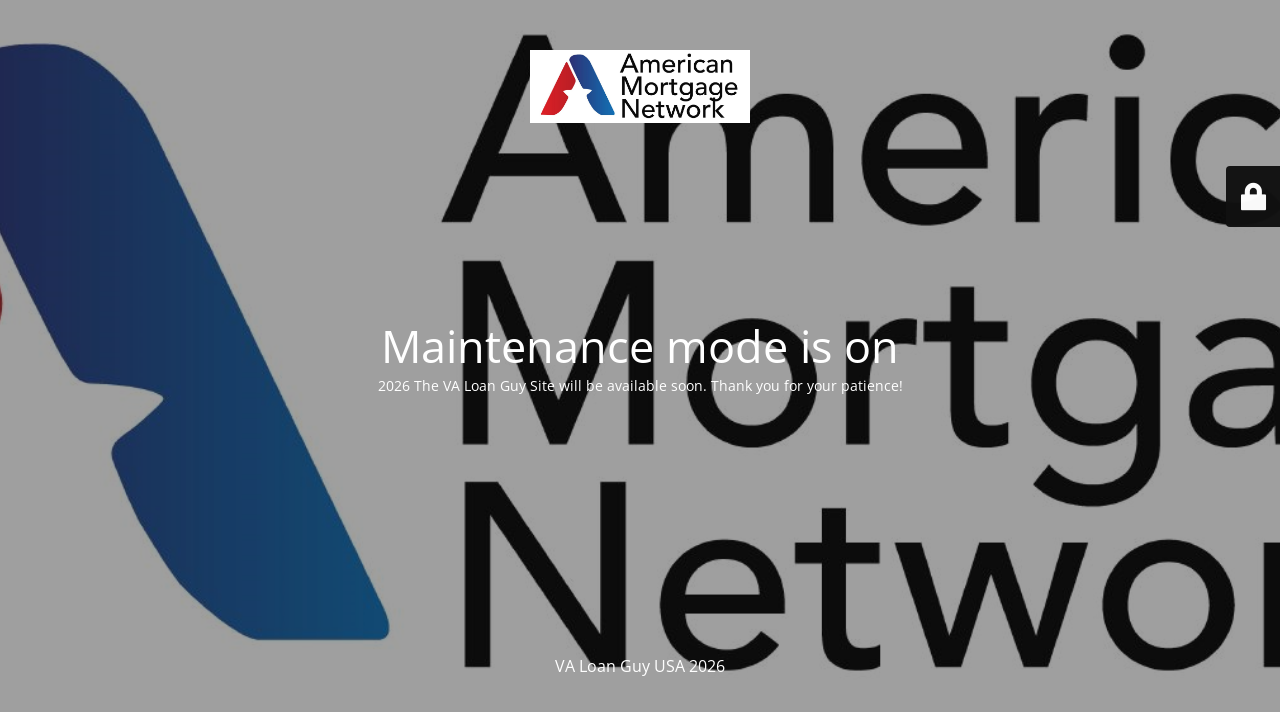

--- FILE ---
content_type: text/html; charset=UTF-8
request_url: https://valoanguyusa.com/va-home-loan-in-university-city
body_size: 6507
content:
<!DOCTYPE html>
<html dir="ltr" lang="en-US" prefix="og: https://ogp.me/ns#">
<head>
	<meta charset="UTF-8" />
	<title>Site is undergoing maintenance</title>	<link rel="icon" href="https://valoanguyusa.com/wp-content/uploads/2023/09/ll-1-147x150.webp" sizes="32x32" />
<link rel="icon" href="https://valoanguyusa.com/wp-content/uploads/2023/09/ll-1.webp" sizes="192x192" />
<link rel="apple-touch-icon" href="https://valoanguyusa.com/wp-content/uploads/2023/09/ll-1.webp" />
<meta name="msapplication-TileImage" content="https://valoanguyusa.com/wp-content/uploads/2023/09/ll-1.webp" />
	<meta name="viewport" content="width=device-width, maximum-scale=1, initial-scale=1, minimum-scale=1">
	<meta name="description" content="Your Trusted VA Loan Specialist"/>
	<meta http-equiv="X-UA-Compatible" content="" />
	<meta property="og:site_name" content="VA Loan Guy USA - Your Trusted VA Loan Specialist"/>
	<meta property="og:title" content="Site is undergoing maintenance"/>
	<meta property="og:type" content="Maintenance"/>
	<meta property="og:url" content="https://valoanguyusa.com"/>
	<meta property="og:description" content="2026 The VA Loan Guy Site will be available soon. Thank you for your patience!"/>
				<meta property="og:image" content="https://valoanguyusa.com/wp-content/uploads/2025/03/AmNet-Logo-2024-v2.png" />
			<meta property="og:image:url" content="https://valoanguyusa.com/wp-content/uploads/2025/03/AmNet-Logo-2024-v2.png"/>
			<meta property="og:image:secure_url" content="https://valoanguyusa.com/wp-content/uploads/2025/03/AmNet-Logo-2024-v2.png"/>
			<meta property="og:image:type" content="png"/>
			<link rel="profile" href="http://gmpg.org/xfn/11" />
	<link rel="pingback" href="https://valoanguyusa.com/xmlrpc.php" />
	<link rel='stylesheet' id='mtnc-style-css' href='https://valoanguyusa.com/wp-content/plugins/maintenance/load/css/style.css?ver=1768828891' media='all' />
<link rel='stylesheet' id='mtnc-fonts-css' href='https://valoanguyusa.com/wp-content/plugins/maintenance/load/css/fonts.css?ver=1768828891' media='all' />
<style type="text/css">body {background-color: #111111}.preloader {background-color: #111111}body {font-family: Open Sans; }.site-title, .preloader i, .login-form, .login-form a.lost-pass, .btn-open-login-form, .site-content, .user-content-wrapper, .user-content, footer, .maintenance a{color: #ffffff;} a.close-user-content, #mailchimp-box form input[type="submit"], .login-form input#submit.button  {border-color:#ffffff} input[type="submit"]:hover{background-color:#ffffff} input:-webkit-autofill, input:-webkit-autofill:focus{-webkit-text-fill-color:#ffffff} body &gt; .login-form-container{background-color:#111111}.btn-open-login-form{background-color:#111111}input:-webkit-autofill, input:-webkit-autofill:focus{-webkit-box-shadow:0 0 0 50px #111111 inset}input[type='submit']:hover{color:#111111} #custom-subscribe #submit-subscribe:before{background-color:#111111} </style>    
    <!--[if IE]><script type="text/javascript" src="https://valoanguyusa.com/wp-content/plugins/maintenance/load/js/jquery.backstretch.min.js"></script><![endif]--><link rel="stylesheet" href="https://fonts.bunny.net/css?family=Open%20Sans:300,300italic,regular,italic,600,600italic,700,700italic,800,800italic:300"></head>

<body class="maintenance ">

<div class="main-container">
	<div class="preloader"><i class="fi-widget" aria-hidden="true"></i></div>	<div id="wrapper">
		<div class="center logotype">
			<header>
				        <div class="logo-box" rel="home">
            <img src="https://valoanguyusa.com/wp-content/uploads/2025/03/AmNet-Logo-2024-v2.png" srcset="https://valoanguyusa.com/wp-content/uploads/2025/03/AmNet-Logo-2024-v2.png 2x" width="220"  alt="logo">
        </div>
    			</header>
		</div>
		<div id="content" class="site-content">
			<div class="center">
                <h2 class="heading font-center" style="font-weight:300;font-style:normal">Maintenance mode is on</h2><div class="description" style="font-weight:300;font-style:normal"><p>2026 The VA Loan Guy Site will be available soon. Thank you for your patience!</p>
</div>			</div>
		</div>
	</div> <!-- end wrapper -->
	<footer>
		<div class="center">
			<div style="font-weight:300;font-style:normal">VA Loan Guy USA 2026</div>		</div>
	</footer>
					<picture class="bg-img">
						<img class="skip-lazy" src="https://valoanguyusa.com/wp-content/uploads/2025/03/AmNet-Logo-2024-v2.png">
		</picture>
	</div>

	<div class="login-form-container">
		<input type="hidden" id="mtnc_login_check" name="mtnc_login_check" value="06d5113a26" /><input type="hidden" name="_wp_http_referer" value="/va-home-loan-in-university-city" /><form id="login-form" class="login-form" method="post"><label>User Login</label><span class="login-error"></span><span class="licon user-icon"><input type="text" name="log" id="log" value="" size="20" class="input username" placeholder="Username" /></span><span class="picon pass-icon"><input type="password" name="pwd" id="login_password" value="" size="20" class="input password" placeholder="Password" /></span><a class="lost-pass" href="https://valoanguyusa.com/wp-login.php?action=lostpassword">Lost Password</a><input type="submit" class="button" name="submit" id="submit" value="Login" /><input type="hidden" name="is_custom_login" value="1" /><input type="hidden" id="mtnc_login_check" name="mtnc_login_check" value="06d5113a26" /><input type="hidden" name="_wp_http_referer" value="/va-home-loan-in-university-city" /></form>		    <div id="btn-open-login-form" class="btn-open-login-form">
        <i class="fi-lock"></i>

    </div>
    <div id="btn-sound" class="btn-open-login-form sound">
        <i id="value_botton" class="fa fa-volume-off" aria-hidden="true"></i>
    </div>
    	</div>
<script src="https://valoanguyusa.com/wp-includes/js/jquery/jquery.min.js?ver=3.7.1" id="jquery-core-js"></script>
<script src="https://valoanguyusa.com/wp-includes/js/jquery/jquery-migrate.min.js?ver=3.4.1" id="jquery-migrate-js"></script>
<script id="_frontend-js-extra">
var mtnc_front_options = {"body_bg":"https://valoanguyusa.com/wp-content/uploads/2025/03/AmNet-Logo-2024-v2.png","gallery_array":[],"blur_intensity":"5","font_link":["Open Sans:300,300italic,regular,italic,600,600italic,700,700italic,800,800italic:300"]};
//# sourceURL=_frontend-js-extra
</script>
<script src="https://valoanguyusa.com/wp-content/plugins/maintenance/load/js/jquery.frontend.js?ver=1768828891" id="_frontend-js"></script>

</body>
</html>
